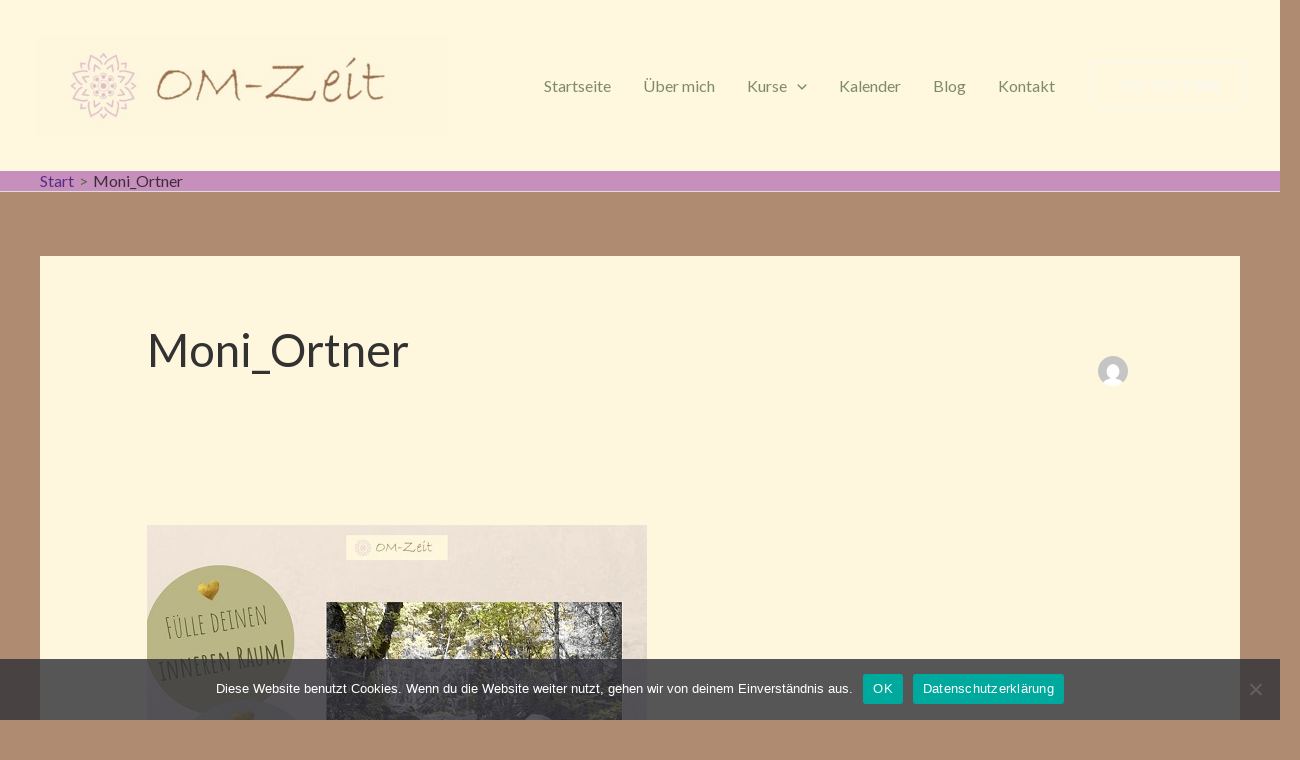

--- FILE ---
content_type: text/css
request_url: https://om-zeit.de/wp-content/uploads/fonts/c3e34a3131ebe7a73c2920f5e51be2fe/font.css?v=1707162523
body_size: 3011
content:
/*
 * Font file created by Local Google Fonts 0.22.0
 * Created: Mon, 05 Feb 2024 19:48:42 +0000
 * Handle: astra-google-fonts
 * Original URL: https://fonts.googleapis.com/css?family=Lato%3A400%2C%7CAmatic+SC%3A400%2C&amp;display=fallback
*/

/* cyrillic */
@font-face {
  font-family: 'Amatic SC';
  font-style: normal;
  font-weight: 400;
  font-display: fallback;
  src: url(https://om-zeit.de/wp-content/uploads/fonts/c3e34a3131ebe7a73c2920f5e51be2fe/amatic-sc-cyrillic-v26-normal-400.woff2?c=1707162522) format('woff2');
  unicode-range: U+0301, U+0400-045F, U+0490-0491, U+04B0-04B1, U+2116;
}
/* hebrew */
@font-face {
  font-family: 'Amatic SC';
  font-style: normal;
  font-weight: 400;
  font-display: fallback;
  src: url(https://om-zeit.de/wp-content/uploads/fonts/c3e34a3131ebe7a73c2920f5e51be2fe/amatic-sc-hebrew-v26-normal-400.woff2?c=1707162522) format('woff2');
  unicode-range: U+0590-05FF, U+200C-2010, U+20AA, U+25CC, U+FB1D-FB4F;
}
/* vietnamese */
@font-face {
  font-family: 'Amatic SC';
  font-style: normal;
  font-weight: 400;
  font-display: fallback;
  src: url(https://om-zeit.de/wp-content/uploads/fonts/c3e34a3131ebe7a73c2920f5e51be2fe/amatic-sc--v26-normal-400.woff2?c=1707162523) format('woff2');
  unicode-range: U+0102-0103, U+0110-0111, U+0128-0129, U+0168-0169, U+01A0-01A1, U+01AF-01B0, U+0300-0301, U+0303-0304, U+0308-0309, U+0323, U+0329, U+1EA0-1EF9, U+20AB;
}
/* latin-ext */
@font-face {
  font-family: 'Amatic SC';
  font-style: normal;
  font-weight: 400;
  font-display: fallback;
  src: url(https://om-zeit.de/wp-content/uploads/fonts/c3e34a3131ebe7a73c2920f5e51be2fe/amatic-sc--v26-normal-400.woff2?c=1707162523) format('woff2');
  unicode-range: U+0100-02AF, U+0304, U+0308, U+0329, U+1E00-1E9F, U+1EF2-1EFF, U+2020, U+20A0-20AB, U+20AD-20CF, U+2113, U+2C60-2C7F, U+A720-A7FF;
}
/* latin */
@font-face {
  font-family: 'Amatic SC';
  font-style: normal;
  font-weight: 400;
  font-display: fallback;
  src: url(https://om-zeit.de/wp-content/uploads/fonts/c3e34a3131ebe7a73c2920f5e51be2fe/amatic-sc--v26-normal-400.woff2?c=1707162523) format('woff2');
  unicode-range: U+0000-00FF, U+0131, U+0152-0153, U+02BB-02BC, U+02C6, U+02DA, U+02DC, U+0304, U+0308, U+0329, U+2000-206F, U+2074, U+20AC, U+2122, U+2191, U+2193, U+2212, U+2215, U+FEFF, U+FFFD;
}
/* latin-ext */
@font-face {
  font-family: 'Lato';
  font-style: normal;
  font-weight: 400;
  font-display: fallback;
  src: url(https://om-zeit.de/wp-content/uploads/fonts/c3e34a3131ebe7a73c2920f5e51be2fe/lato--v24-normal-400.woff2?c=1707162523) format('woff2');
  unicode-range: U+0100-02AF, U+0304, U+0308, U+0329, U+1E00-1E9F, U+1EF2-1EFF, U+2020, U+20A0-20AB, U+20AD-20CF, U+2113, U+2C60-2C7F, U+A720-A7FF;
}
/* latin */
@font-face {
  font-family: 'Lato';
  font-style: normal;
  font-weight: 400;
  font-display: fallback;
  src: url(https://om-zeit.de/wp-content/uploads/fonts/c3e34a3131ebe7a73c2920f5e51be2fe/lato--v24-normal-400.woff2?c=1707162523) format('woff2');
  unicode-range: U+0000-00FF, U+0131, U+0152-0153, U+02BB-02BC, U+02C6, U+02DA, U+02DC, U+0304, U+0308, U+0329, U+2000-206F, U+2074, U+20AC, U+2122, U+2191, U+2193, U+2212, U+2215, U+FEFF, U+FFFD;
}
